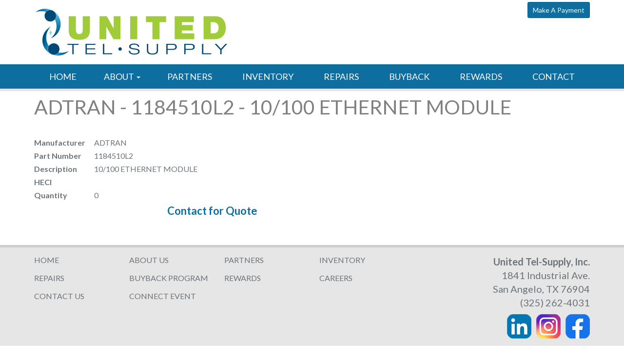

--- FILE ---
content_type: text/html; charset=UTF-8
request_url: https://www.unitedtelsupply.com/inventoryItems/view/adtran-1184510l2-10-100-ethernet-module
body_size: 2940
content:
<!DOCTYPE html>
<html lang="en">
<head>
<meta http-equiv="Content-Type" content="text/html; charset=iso-8859-1" />
	<title>ADTRAN - 1184510L2 - 10/100 ETHERNET MODULE</title>
<link rel="stylesheet" type="text/css" href="/css/default.css" />
<link rel="stylesheet" type="text/css" href="/css/bootstrap.css" />
<link rel="stylesheet" type="text/css" href="/css/main.css" />
<link rel="stylesheet" type="text/css" href="/css/font-awesome.min.css" />
<meta name="description" content="United Tel Supply is a complete broadband supplier with specialties in Network &amp; Data, OSP FTTH, DC Power and Repair Services. Our decades of experience allow us to offer the best solutions and connections in the industry.">
<link rel="stylesheet" type="text/css" href="/css/inventory.css" />
<link rel="stylesheet" type="text/css" href="/css/bshorizontal.css" />
<link href="/favicon.ico" type="image/x-icon" rel="icon" />
<link href="/favicon.ico" type="image/x-icon" rel="shortcut icon" />
<script type="text/javascript" src="/js/jquery-1.8.3.min.js"></script>
<script type="text/javascript" src="/js/bootstrap.min.js"></script>
<script type="text/javascript" src="/js/jquery.fitvids.js"></script>
<script type="text/javascript" src="/js/rHeight.js"></script>
<script>
  (function(i,s,o,g,r,a,m){i['GoogleAnalyticsObject']=r;i[r]=i[r]||function(){
  (i[r].q=i[r].q||[]).push(arguments)},i[r].l=1*new Date();a=s.createElement(o),
  m=s.getElementsByTagName(o)[0];a.async=1;a.src=g;m.parentNode.insertBefore(a,m)
  })(window,document,'script','https://www.google-analytics.com/analytics.js','ga');

  ga('create', 'UA-83957268-1', 'auto');
  ga('send', 'pageview');

</script>
<script type="text/javascript" id="hs-script-loader" async defer src="//js.hs-scripts.com/21536577.js"></script>
	<link href="https://fonts.googleapis.com/css?family=Lato:400,700,400italic,700italic" rel="stylesheet" type="text/css">
    <meta name="viewport" content="width=device-width, initial-scale=1">
	<!--[if lt IE 9]>
		<script src="//oss.maxcdn.com/html5shiv/3.7.2/html5shiv.min.js"></script>
		<script src="//oss.maxcdn.com/respond/1.4.2/respond.min.js"></script>
	<![endif]-->
</head>
<body>


	<div id="tmpl-back" data-rHeight="true" data-rHeight-offset="#tmpl-foot">
		<div class="tablet-cubby-hole"></div>
		<div id="tmpl-head">
			<div class="container">
				<div class="row">
					<div class="col-sm-6">
<div class="logobox">
	<a href="/index.php"><img src="/images/logo.png"></a>
</div>
					</div>
					<div class="col-sm-6">
						<div class="row">
							<div class="col-sm-5">
							</div>
							<div class="col-sm-7">
<div class="phone">
<a class="btn btn-sm btn-primary" href="/pay-online">make a payment</a>
</div>
							</div>
						</div>
					</div>
				</div>
			</div>
		</div>

		<div id="tmpl-nav">
			<div class="container">
<div class="bshorizontal">
	<nav class="navbar navbar-default" role="navigation">
		<div class="navbar-header">
			<button type="button" class="navbar-toggle" data-toggle="collapse" data-target="#bshorizontal-main-menu">
				<span class="desc">Menu</span>
				<span class="burger">
					<span class="icon-bar"></span>
					<span class="icon-bar"></span>
					<span class="icon-bar"></span>
				</span>
			</button>
		</div>
		<div class="collapse navbar-collapse" id="bshorizontal-main-menu">
<ul class="nav navbar-nav">
<li>
<a href="/index.php" title="HOME">HOME</a>
</li>
<li class="dropdown">
<a title="ABOUT" class="dropdown-toggle" data-toggle="dropdown">ABOUT <span class="caret"></span></a>
<ul class="dropdown-menu" role="menu">
<li>
<a href="/staffMembers/category/about-us" title="MEET THE TEAM">MEET THE TEAM</a>
</li>
<li>
<a href="/connect-event" title="CONNECT EVENT">CONNECT EVENT</a>
</li>
<li>
<a href="/current-openings" title="CAREERS">CAREERS</a>
</li>
</ul>
</li>
<li>
<a href="/partners" title="PARTNERS">PARTNERS</a>
</li>
<li>
<a href="/inventoryItems/index/all" title="INVENTORY">INVENTORY</a>
</li>
<li>
<a href="/repairs" title="REPAIRS">REPAIRS</a>
</li>
<li>
<a href="/buyback-program" title="BUYBACK">BUYBACK</a>
</li>
<li>
<a href="/rewards" title="REWARDS">REWARDS</a>
</li>
<li>
<a href="/contact-us" title="CONTACT">CONTACT</a>
</li>
</ul>
		</div>
	</nav>
</div>
<script type="text/javascript">
(function($){
	$(document).ready(function(){
		$('.bshorizontal').each(function(){
			var initvar = 'bshinit';
			if ($(this).data(initvar)) {
				return;
			}
			$(this).data(initvar, true);

			var canary$ = $(this).find('.navbar-toggle');

			function expanded() {
				return (canary$.css('display') == 'none');
			}

			var menu$ = $(this);
			var parent$ = $(this).parent();
			var sibling$ = $(this).prev();
			var cubby$ = $('.tablet-cubby-hole').first();

			function relocate() {
				if (!cubby$.length) {
					return;
				}

				if (expanded()) {
					if (sibling$.length) {
						sibling$.after(menu$.detach());
					}
					else {
						parent$.prepend(menu$.detach());
					}
				}
				else {
					cubby$.append(menu$.detach());
				}
			}

			relocate();
			$(window).resize(relocate);

			$(this).find('.nav .dropdown').each(function(){
				$(this).hover(function(e){
					if (expanded()) {
						if (e.type == 'mouseenter') {
							$(this).addClass('open');
						}
						else {
							$(this).removeClass('open');
						}
					}
				});
			});
		});
	});
})(jQuery);
</script>

			</div>
		</div>

		<div id="tmpl-content">
			<h1 id="page-title">
				<div class="container">
ADTRAN - 1184510L2 - 10/100 ETHERNET MODULE				</div>
			</h1>
			<div class="container">

<div class="inventory-view">
	<div class="row">
		<div class="col-md-5">
			<div class="details">
<div><label>Manufacturer</label> ADTRAN</div>
<div><label>Part Number</label> 1184510L2</div>
<div><label>Description</label> 10/100 ETHERNET MODULE</div>
<div><label>HECI</label> </div>
<div><label>Quantity</label> 0</div>
			</div>
			<div class="contact">
<a href="/cdn-cgi/l/email-protection#[base64]">Contact for Quote</a>
			</div>
		</div>
		<div class="col-md-7">
		</div>
	</div>
	<div class="gallery">
	</div>
</div>			</div>
		</div>
	</div>
	<footer id="tmpl-foot">
		<div class="content">
			<div class="top">
				<div class="container">
					<div class="row">
						<div class="col-md-8">
<div class="footmenu">
<div class="row">
<div class="col-xs-6 col-sm-3"><a href="/index.php">HOME</a></div>
<div class="col-xs-6 col-sm-3"><a href="/staffMembers/category/about-us">ABOUT US</a></div>
<div class="col-xs-6 col-sm-3"><a href="/partners">PARTNERS</a></div>
<div class="col-xs-6 col-sm-3"><a href="/inventoryItems/index/all">INVENTORY</a></div>
<div class="col-xs-6 col-sm-3"><a href="/repairs">REPAIRS</a></div>
<div class="col-xs-6 col-sm-3"><a href="/buyback-program">BUYBACK PROGRAM</a></div>
<div class="col-xs-6 col-sm-3"><a href="/rewards">REWARDS</a></div>
<div class="col-xs-6 col-sm-3"><a href="/current-openings">CAREERS</a></div>
<div class="col-xs-6 col-sm-3"><a href="/contact-us">CONTACT US</a></div>
<div class="col-xs-6 col-sm-3"><a href="/connect-event">CONNECT EVENT</a></div>
</div></div>
						</div>
						<div class="col-md-4">
<div class="addybox">
	<div>United Tel-Supply, Inc.</div>
	<div>1841 Industrial Ave.</div>
	<div>San Angelo, TX 76904</div>
	<div>(325) 262-4031</div>
	<div>
<a href="https://www.linkedin.com/company/united-tel-supply" target="_blank"><img src="/images/linkedin.png"></a><a href="https://www.instagram.com/unitedtelsupply/" target="_blank"><img src="/images/insta.png"></a><a href="https://www.facebook.com/UnitedTelSupplyInc/" target="_blank"><img src="/images/facebook.png"></a>	</div>
</div>
						</div>
					</div>
				</div>
			</div>
			<div class="bottom">
				<div class="container">
					<div class="row">
						<div class="col-sm-6">
							<span class="copyright">Copyright &copy; 2022 | United Tel-Supply, Inc | All Rights Reserved.</span>
						</div>
						<div class="col-sm-6">
							<span class="mediajaw">
								<a href="http://www.mediajaw.com/" target="_blank"><img src="/images/mediajaw_black.svg" alt="Website Designed and Hosted by Mediajaw"/></a>
							</span>
						</div>
					</div>
				</div>
			</div>
		</div>
	</footer>


<script data-cfasync="false" src="/cdn-cgi/scripts/5c5dd728/cloudflare-static/email-decode.min.js"></script><script type="text/javascript">
$(document).ready(function(){
	$('body').fitVids();
});
</script>
<!-- Start of HubSpot Embed Code -->
<script type="text/javascript" id="hs-script-loader" async defer src="//js.hs-scripts.com/21536577.js"></script>
<!-- End of HubSpot Embed Code -->
<script defer src="https://static.cloudflareinsights.com/beacon.min.js/vcd15cbe7772f49c399c6a5babf22c1241717689176015" integrity="sha512-ZpsOmlRQV6y907TI0dKBHq9Md29nnaEIPlkf84rnaERnq6zvWvPUqr2ft8M1aS28oN72PdrCzSjY4U6VaAw1EQ==" data-cf-beacon='{"version":"2024.11.0","token":"d3138d7a57b048cbb98b563a8d30be7c","r":1,"server_timing":{"name":{"cfCacheStatus":true,"cfEdge":true,"cfExtPri":true,"cfL4":true,"cfOrigin":true,"cfSpeedBrain":true},"location_startswith":null}}' crossorigin="anonymous"></script>
</body>
</html>